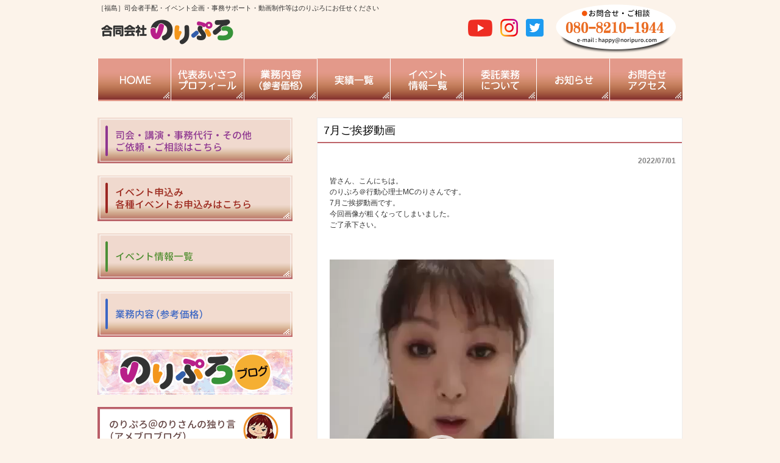

--- FILE ---
content_type: text/html; charset=UTF-8
request_url: https://noripuro.com/20220701-2/
body_size: 7772
content:
<!DOCTYPE html>
<html lang="ja">
<head>
<meta charset="UTF-8">
<meta name="viewport" content="width=device-width, user-scalable=yes, maximum-scale=1.0, minimum-scale=1.0">
<meta name="description" content="7月ご挨拶動画 - ［福島］司会者手配・イベント企画・事務サポート・動画制作等はのりぷろにお任せください">
<title>7月ご挨拶動画 | ［福島］司会者手配・イベント企画・事務サポート・動画制作等はのりぷろにお任せください</title>
<link rel="profile" href="https://gmpg.org/xfn/11">
<link rel="stylesheet" type="text/css" media="all" href="https://noripuro.com/wp-content/themes/responsive_159/style.css">
<link rel="pingback" href="https://noripuro.com/xmlrpc.php">
<!--[if lt IE 9]>
<script src="https://noripuro.com/wp-content/themes/responsive_159/js/html5.js"></script>
<script src="https://noripuro.com/wp-content/themes/responsive_159/js/css3-mediaqueries.js"></script>
<![endif]-->
<meta name='robots' content='max-image-preview:large' />
<link rel='dns-prefetch' href='//www.googletagmanager.com' />
<link rel='dns-prefetch' href='//s.w.org' />
<link rel='dns-prefetch' href='//pagead2.googlesyndication.com' />
<link rel="alternate" type="application/rss+xml" title="［福島］司会者手配・イベント企画・事務サポート・動画制作等はのりぷろにお任せください &raquo; 7月ご挨拶動画 のコメントのフィード" href="https://noripuro.com/20220701-2/feed/" />
		<script type="text/javascript">
			window._wpemojiSettings = {"baseUrl":"https:\/\/s.w.org\/images\/core\/emoji\/13.1.0\/72x72\/","ext":".png","svgUrl":"https:\/\/s.w.org\/images\/core\/emoji\/13.1.0\/svg\/","svgExt":".svg","source":{"concatemoji":"https:\/\/noripuro.com\/wp-includes\/js\/wp-emoji-release.min.js?ver=5.8.12"}};
			!function(e,a,t){var n,r,o,i=a.createElement("canvas"),p=i.getContext&&i.getContext("2d");function s(e,t){var a=String.fromCharCode;p.clearRect(0,0,i.width,i.height),p.fillText(a.apply(this,e),0,0);e=i.toDataURL();return p.clearRect(0,0,i.width,i.height),p.fillText(a.apply(this,t),0,0),e===i.toDataURL()}function c(e){var t=a.createElement("script");t.src=e,t.defer=t.type="text/javascript",a.getElementsByTagName("head")[0].appendChild(t)}for(o=Array("flag","emoji"),t.supports={everything:!0,everythingExceptFlag:!0},r=0;r<o.length;r++)t.supports[o[r]]=function(e){if(!p||!p.fillText)return!1;switch(p.textBaseline="top",p.font="600 32px Arial",e){case"flag":return s([127987,65039,8205,9895,65039],[127987,65039,8203,9895,65039])?!1:!s([55356,56826,55356,56819],[55356,56826,8203,55356,56819])&&!s([55356,57332,56128,56423,56128,56418,56128,56421,56128,56430,56128,56423,56128,56447],[55356,57332,8203,56128,56423,8203,56128,56418,8203,56128,56421,8203,56128,56430,8203,56128,56423,8203,56128,56447]);case"emoji":return!s([10084,65039,8205,55357,56613],[10084,65039,8203,55357,56613])}return!1}(o[r]),t.supports.everything=t.supports.everything&&t.supports[o[r]],"flag"!==o[r]&&(t.supports.everythingExceptFlag=t.supports.everythingExceptFlag&&t.supports[o[r]]);t.supports.everythingExceptFlag=t.supports.everythingExceptFlag&&!t.supports.flag,t.DOMReady=!1,t.readyCallback=function(){t.DOMReady=!0},t.supports.everything||(n=function(){t.readyCallback()},a.addEventListener?(a.addEventListener("DOMContentLoaded",n,!1),e.addEventListener("load",n,!1)):(e.attachEvent("onload",n),a.attachEvent("onreadystatechange",function(){"complete"===a.readyState&&t.readyCallback()})),(n=t.source||{}).concatemoji?c(n.concatemoji):n.wpemoji&&n.twemoji&&(c(n.twemoji),c(n.wpemoji)))}(window,document,window._wpemojiSettings);
		</script>
		<style type="text/css">
img.wp-smiley,
img.emoji {
	display: inline !important;
	border: none !important;
	box-shadow: none !important;
	height: 1em !important;
	width: 1em !important;
	margin: 0 .07em !important;
	vertical-align: -0.1em !important;
	background: none !important;
	padding: 0 !important;
}
</style>
	<link rel='stylesheet' id='wp-block-library-css'  href='https://noripuro.com/wp-includes/css/dist/block-library/style.min.css?ver=5.8.12' type='text/css' media='all' />
<link rel='stylesheet' id='contact-form-7-css'  href='https://noripuro.com/wp-content/plugins/contact-form-7/includes/css/styles.css?ver=5.1.9' type='text/css' media='all' />
<script>if (document.location.protocol != "https:") {document.location = document.URL.replace(/^http:/i, "https:");}</script><script type='text/javascript' src='https://noripuro.com/wp-includes/js/jquery/jquery.min.js?ver=3.6.0' id='jquery-core-js'></script>
<script type='text/javascript' src='https://noripuro.com/wp-includes/js/jquery/jquery-migrate.min.js?ver=3.3.2' id='jquery-migrate-js'></script>

<!-- Site Kit によって追加された Google タグ（gtag.js）スニペット -->
<!-- Google アナリティクス スニペット (Site Kit が追加) -->
<script type='text/javascript' src='https://www.googletagmanager.com/gtag/js?id=G-JW8PS6GFZD' id='google_gtagjs-js' async></script>
<script type='text/javascript' id='google_gtagjs-js-after'>
window.dataLayer = window.dataLayer || [];function gtag(){dataLayer.push(arguments);}
gtag("set","linker",{"domains":["noripuro.com"]});
gtag("js", new Date());
gtag("set", "developer_id.dZTNiMT", true);
gtag("config", "G-JW8PS6GFZD");
</script>
<link rel="https://api.w.org/" href="https://noripuro.com/wp-json/" /><link rel="alternate" type="application/json" href="https://noripuro.com/wp-json/wp/v2/posts/12965" /><link rel="EditURI" type="application/rsd+xml" title="RSD" href="https://noripuro.com/xmlrpc.php?rsd" />
<link rel="wlwmanifest" type="application/wlwmanifest+xml" href="https://noripuro.com/wp-includes/wlwmanifest.xml" /> 
<link rel="canonical" href="https://noripuro.com/20220701-2/" />
<link rel='shortlink' href='https://noripuro.com/?p=12965' />
<link rel="alternate" type="application/json+oembed" href="https://noripuro.com/wp-json/oembed/1.0/embed?url=https%3A%2F%2Fnoripuro.com%2F20220701-2%2F" />
<link rel="alternate" type="text/xml+oembed" href="https://noripuro.com/wp-json/oembed/1.0/embed?url=https%3A%2F%2Fnoripuro.com%2F20220701-2%2F&#038;format=xml" />
<meta name="generator" content="Site Kit by Google 1.171.0" />
<!-- Site Kit が追加した Google AdSense メタタグ -->
<meta name="google-adsense-platform-account" content="ca-host-pub-2644536267352236">
<meta name="google-adsense-platform-domain" content="sitekit.withgoogle.com">
<!-- Site Kit が追加した End Google AdSense メタタグ -->

<!-- Google AdSense スニペット (Site Kit が追加) -->
<script async="async" src="https://pagead2.googlesyndication.com/pagead/js/adsbygoogle.js?client=ca-pub-2675819971709374&amp;host=ca-host-pub-2644536267352236" crossorigin="anonymous" type="text/javascript"></script>

<!-- (ここまで) Google AdSense スニペット (Site Kit が追加) -->
<link rel="icon" href="https://noripuro.com/wp-content/uploads/2023/09/cropped-noripuro-f-32x32.jpg" sizes="32x32" />
<link rel="icon" href="https://noripuro.com/wp-content/uploads/2023/09/cropped-noripuro-f-192x192.jpg" sizes="192x192" />
<link rel="apple-touch-icon" href="https://noripuro.com/wp-content/uploads/2023/09/cropped-noripuro-f-180x180.jpg" />
<meta name="msapplication-TileImage" content="https://noripuro.com/wp-content/uploads/2023/09/cropped-noripuro-f-270x270.jpg" />
<script src="https://noripuro.com/wp-content/themes/responsive_159/js/jquery1.4.4.min.js"></script>
<script src="https://noripuro.com/wp-content/themes/responsive_159/js/script.js"></script>
</head>
<body data-rsssl=1>
<header id="header" role="banner">
	<div class="inner">		
    <h1>［福島］司会者手配・イベント企画・事務サポート・動画制作等はのりぷろにお任せください</h1>
  	<h2><a href="https://noripuro.com/" title="［福島］司会者手配・イベント企画・事務サポート・動画制作等はのりぷろにお任せください" rel="home"><img src="https://noripuro.com/wp-content/themes/responsive_159/images/logo.png" width="220" height="50"/></a></h2>
    <div class="contact">
    	<div class="sns-logo pcdisplay2">
<a href="https://www.youtube.com/channel/UC7n-PXnu4aNHARQN0qcr_gg" target="_blank" rel="noopener"><img src="https://noripuro.com/wp-content/themes/responsive_159/images/sns-youtube.png" width="40"></a>
<a href="https://www.instagram.com/noripuronorisan/" target="_blank" rel="noopener"><img src="https://noripuro.com/wp-content/themes/responsive_159/images/sns-instagram.png" width="29"></a>
<a href="https://twitter.com/noripuronorisan" target="_blank" rel="noopener"><img src="https://noripuro.com/wp-content/themes/responsive_159/images/sns-twitte.png" width="29"></a>
</div>
<p class="tel"><img src="https://noripuro.com/wp-content/themes/responsive_159/images/banners/header-tel.png" width="220" height="85"/></p>
<div align="center">
<div class="sns-logo mbdisplay2">
<a href="https://www.youtube.com/channel/UC7n-PXnu4aNHARQN0qcr_gg" target="_blank" rel="noopener"><img src="https://noripuro.com/wp-content/themes/responsive_159/images/sns-youtube.png" width="40"></a>
<a href="https://www.instagram.com/noripuronorisan/" target="_blank" rel="noopener"><img src="https://noripuro.com/wp-content/themes/responsive_159/images/sns-instagram.png" width="29"></a>
<a href="https://twitter.com/noripuronorisan" target="_blank" rel="noopener"><img src="https://noripuro.com/wp-content/themes/responsive_159/images/sns-twitte.png" width="29"></a>
</div>
</div>
</div>
	</div>
</header>
<div class="mbdisplay">
<nav id="mainNav">
	<div class="inner">
		<a class="menu" id="menu"><span>MENU</span></a>
		<div class="panel">   
    <ul><li id="menu-item-11267" class="menu-item menu-item-type-custom menu-item-object-custom menu-item-home"><a href="https://noripuro.com/"><strong>HOME</strong></a></li>
<li id="menu-item-11321" class="menu-item menu-item-type-post_type menu-item-object-page"><a href="https://noripuro.com/profile/"><strong>代表あいさつプロフィール</strong></a></li>
<li id="menu-item-11324" class="menu-item menu-item-type-post_type menu-item-object-page"><a href="https://noripuro.com/content/"><strong>業務内容(参考価格）</strong></a></li>
<li id="menu-item-11323" class="menu-item menu-item-type-post_type menu-item-object-page"><a href="https://noripuro.com/mc/"><strong>実績一覧</strong></a></li>
<li id="menu-item-11266" class="menu-item menu-item-type-taxonomy menu-item-object-category"><a href="https://noripuro.com/category/eventlist/"><strong>イベント一覧</strong></a></li>
<li id="menu-item-11322" class="menu-item menu-item-type-post_type menu-item-object-page"><a href="https://noripuro.com/itaku/"><strong>委託業務について</strong></a></li>
<li id="menu-item-11319" class="menu-item menu-item-type-taxonomy menu-item-object-category current-post-ancestor current-menu-parent current-post-parent"><a href="https://noripuro.com/category/info/"><strong>お知らせ</strong></a></li>
<li id="menu-item-11320" class="menu-item menu-item-type-post_type menu-item-object-page"><a href="https://noripuro.com/contact/"><strong>お問合せ　アクセス</strong></a></li>
<li id="menu-item-11325" class="menu-item menu-item-type-post_type menu-item-object-page"><a href="https://noripuro.com/consultation/"><strong>司会・講演・事務代行・その他ご依頼・ご相談はこちら</strong></a></li>
<li id="menu-item-11326" class="menu-item menu-item-type-post_type menu-item-object-page"><a href="https://noripuro.com/contact2/"><strong>イベントお申込み、各種イベントお申込みはこちら</strong></a></li>
<li id="menu-item-11264" class="menu-item menu-item-type-taxonomy menu-item-object-category current-post-ancestor current-menu-parent current-post-parent"><a href="https://noripuro.com/category/blog/"><strong>のりぷろブログ</strong></a></li>
<li id="menu-item-11265" class="menu-item menu-item-type-custom menu-item-object-custom"><a href="https://ameblo.jp/norivento2013/"><strong>のりぷろ@のりさんの独り言（アメブロブログ）</strong></a></li>
</ul>   
    </div>
	</div>
</nav>
</div>
<div class="pcdisplay">
<div align="center"> 
<ul id="topnav" class="nav">
    <li><a href="https://noripuro.com"><img class="menuimg" src="https://noripuro.com/wp-content/themes/responsive_159/images/menu-home.gif"></a></li>
    <li><a href="https://noripuro.com/profile/" id="about"><img class="menuimg" src="https://noripuro.com/wp-content/themes/responsive_159/images/menu-pro.gif"></a></li>
    <li><a href="https://noripuro.com/content/"><img class="menuimg" src="https://noripuro.com/wp-content/themes/responsive_159/images/menu-gyoumu.gif"></a></li>
    <li><a href="https://noripuro.com/mc/"><img class="menuimg" src="https://noripuro.com/wp-content/themes/responsive_159/images/menu-jisseki.gif"></li>
    <li><a href="https://noripuro.com/category/eventlist/"><img class="menuimg" src="https://noripuro.com/wp-content/themes/responsive_159/images/menu-ivento.gif"></a></li>
    <li><a href="https://noripuro.com/itaku/"><img class="menuimg" src="https://noripuro.com/wp-content/themes/responsive_159/images/menu-itaku.gif"></a></li>
    <li><a href="https://noripuro.com/category/info/"><img class="menuimg" src="https://noripuro.com/wp-content/themes/responsive_159/images/menu-osirase.gif"></a></li>
    <li><a href="https://noripuro.com/contact/"><img class="menuimg" src="https://noripuro.com/wp-content/themes/responsive_159/images/menu-akusesu.gif"></a></li>
  </ul>
  </div>
  </div>
<div id="wrapper">

<div id="content">
<section>
		<article id="post-12965" class="content">
	  <header>  	
      <h2 class="title"><span>7月ご挨拶動画</span></h2>     
    </header>
    <div class="post">
    <p class="dateLabel"><time datetime="2022-07-01">2022/07/01</time>
		<div>皆さん、こんにちは。<br />
のりぷろ＠行動心理士MCのりさんです。</div>
<div></div>
<div></div>
<div></div>
<p>7月ご挨拶動画です。<br />
今回画像が粗くなってしまいました。<br />
ご了承下さい。</p>
<p>&nbsp;</p>
<div style="width: 368px;" class="wp-video"><!--[if lt IE 9]><script>document.createElement('video');</script><![endif]-->
<video class="wp-video-shortcode" id="video-12965-1" width="368" height="656" preload="metadata" controls="controls"><source type="video/mp4" src="https://noripuro.com/wp-content/uploads/2022/07/video-1656635695.mp4?_=1" /><a href="https://noripuro.com/wp-content/uploads/2022/07/video-1656635695.mp4">https://noripuro.com/wp-content/uploads/2022/07/video-1656635695.mp4</a></video></div>
<p>&nbsp;</p>
<div>今月もどうぞ宜しくお願いいたします。</div>
<div></div>
<div></div>
<div></div>
<div>＃ 福島県　＃ 福島市　＃ 司会　＃ 動画制作　＃ セミナー講師<br />
＃ ワクワクする事　＃ 興味があること　＃ のりさんの知りたい事</div>
<div>お仕事のご依頼は下記にて、お待ちしております。</div>
<div>
<p>※実績等は、HPをご確認頂ければ幸いです。</p>
<p>◆　HP↓</p>
<p><a href="https://noripuro.com/">https://noripuro.com/</a></p>
<p>◆司会・講演・事務代行・その他ご依頼・ご相談↓</p>
<p><a href="https://noripuro.com/consultation/">https://noripuro.com/consultation/</a></p>
<p>&nbsp;</p>
</div>
<div>司会・ネットリテラシー・講演・イベント企画等の</div>
<div>ご依頼、お待ちしております。今後共どうぞよろしくお願いいたします。</div>
<div></div>
<p><img loading="lazy" class="alignnone size-medium wp-image-12836" src="https://noripuro.com/wp-content/uploads/2022/05/279518871_412409403695115_3251807790916507313_n-200x300.jpg" alt="" width="200" height="300" srcset="https://noripuro.com/wp-content/uploads/2022/05/279518871_412409403695115_3251807790916507313_n-200x300.jpg 200w, https://noripuro.com/wp-content/uploads/2022/05/279518871_412409403695115_3251807790916507313_n-683x1024.jpg 683w, https://noripuro.com/wp-content/uploads/2022/05/279518871_412409403695115_3251807790916507313_n-768x1152.jpg 768w, https://noripuro.com/wp-content/uploads/2022/05/279518871_412409403695115_3251807790916507313_n-1024x1536.jpg 1024w, https://noripuro.com/wp-content/uploads/2022/05/279518871_412409403695115_3251807790916507313_n-61x92.jpg 61w, https://noripuro.com/wp-content/uploads/2022/05/279518871_412409403695115_3251807790916507313_n.jpg 1342w" sizes="(max-width: 200px) 100vw, 200px" /></p>
    </div>
     
  </article>
	  <div class="pagenav">
			<span class="prev"><a href="https://noripuro.com/20220630/" rel="prev">&laquo; 前のページ</a></span>          
			<span class="next"><a href="https://noripuro.com/20220702-2/" rel="next">次のページ &raquo;</a></span>
	</div>
  </section>
<link rel='stylesheet' id='mediaelement-css'  href='https://noripuro.com/wp-includes/js/mediaelement/mediaelementplayer-legacy.min.css?ver=4.2.16' type='text/css' media='all' />
<link rel='stylesheet' id='wp-mediaelement-css'  href='https://noripuro.com/wp-includes/js/mediaelement/wp-mediaelement.min.css?ver=5.8.12' type='text/css' media='all' />
<script type='text/javascript' id='contact-form-7-js-extra'>
/* <![CDATA[ */
var wpcf7 = {"apiSettings":{"root":"https:\/\/noripuro.com\/wp-json\/contact-form-7\/v1","namespace":"contact-form-7\/v1"}};
/* ]]> */
</script>
<script type='text/javascript' src='https://noripuro.com/wp-content/plugins/contact-form-7/includes/js/scripts.js?ver=5.1.9' id='contact-form-7-js'></script>
<script type='text/javascript' src='https://noripuro.com/wp-includes/js/wp-embed.min.js?ver=5.8.12' id='wp-embed-js'></script>
<script type='text/javascript' id='mediaelement-core-js-before'>
var mejsL10n = {"language":"ja","strings":{"mejs.download-file":"\u30d5\u30a1\u30a4\u30eb\u3092\u30c0\u30a6\u30f3\u30ed\u30fc\u30c9","mejs.install-flash":"\u3054\u5229\u7528\u306e\u30d6\u30e9\u30a6\u30b6\u30fc\u306f Flash Player \u304c\u7121\u52b9\u306b\u306a\u3063\u3066\u3044\u308b\u304b\u3001\u30a4\u30f3\u30b9\u30c8\u30fc\u30eb\u3055\u308c\u3066\u3044\u307e\u305b\u3093\u3002Flash Player \u30d7\u30e9\u30b0\u30a4\u30f3\u3092\u6709\u52b9\u306b\u3059\u308b\u304b\u3001\u6700\u65b0\u30d0\u30fc\u30b8\u30e7\u30f3\u3092 https:\/\/get.adobe.com\/jp\/flashplayer\/ \u304b\u3089\u30a4\u30f3\u30b9\u30c8\u30fc\u30eb\u3057\u3066\u304f\u3060\u3055\u3044\u3002","mejs.fullscreen":"\u30d5\u30eb\u30b9\u30af\u30ea\u30fc\u30f3","mejs.play":"\u518d\u751f","mejs.pause":"\u505c\u6b62","mejs.time-slider":"\u30bf\u30a4\u30e0\u30b9\u30e9\u30a4\u30c0\u30fc","mejs.time-help-text":"1\u79d2\u9032\u3080\u306b\u306f\u5de6\u53f3\u77e2\u5370\u30ad\u30fc\u3092\u300110\u79d2\u9032\u3080\u306b\u306f\u4e0a\u4e0b\u77e2\u5370\u30ad\u30fc\u3092\u4f7f\u3063\u3066\u304f\u3060\u3055\u3044\u3002","mejs.live-broadcast":"\u751f\u653e\u9001","mejs.volume-help-text":"\u30dc\u30ea\u30e5\u30fc\u30e0\u8abf\u7bc0\u306b\u306f\u4e0a\u4e0b\u77e2\u5370\u30ad\u30fc\u3092\u4f7f\u3063\u3066\u304f\u3060\u3055\u3044\u3002","mejs.unmute":"\u30df\u30e5\u30fc\u30c8\u89e3\u9664","mejs.mute":"\u30df\u30e5\u30fc\u30c8","mejs.volume-slider":"\u30dc\u30ea\u30e5\u30fc\u30e0\u30b9\u30e9\u30a4\u30c0\u30fc","mejs.video-player":"\u52d5\u753b\u30d7\u30ec\u30fc\u30e4\u30fc","mejs.audio-player":"\u97f3\u58f0\u30d7\u30ec\u30fc\u30e4\u30fc","mejs.captions-subtitles":"\u30ad\u30e3\u30d7\u30b7\u30e7\u30f3\/\u5b57\u5e55","mejs.captions-chapters":"\u30c1\u30e3\u30d7\u30bf\u30fc","mejs.none":"\u306a\u3057","mejs.afrikaans":"\u30a2\u30d5\u30ea\u30ab\u30fc\u30f3\u30b9\u8a9e","mejs.albanian":"\u30a2\u30eb\u30d0\u30cb\u30a2\u8a9e","mejs.arabic":"\u30a2\u30e9\u30d3\u30a2\u8a9e","mejs.belarusian":"\u30d9\u30e9\u30eb\u30fc\u30b7\u8a9e","mejs.bulgarian":"\u30d6\u30eb\u30ac\u30ea\u30a2\u8a9e","mejs.catalan":"\u30ab\u30bf\u30ed\u30cb\u30a2\u8a9e","mejs.chinese":"\u4e2d\u56fd\u8a9e","mejs.chinese-simplified":"\u4e2d\u56fd\u8a9e (\u7c21\u4f53\u5b57)","mejs.chinese-traditional":"\u4e2d\u56fd\u8a9e (\u7e41\u4f53\u5b57)","mejs.croatian":"\u30af\u30ed\u30a2\u30c1\u30a2\u8a9e","mejs.czech":"\u30c1\u30a7\u30b3\u8a9e","mejs.danish":"\u30c7\u30f3\u30de\u30fc\u30af\u8a9e","mejs.dutch":"\u30aa\u30e9\u30f3\u30c0\u8a9e","mejs.english":"\u82f1\u8a9e","mejs.estonian":"\u30a8\u30b9\u30c8\u30cb\u30a2\u8a9e","mejs.filipino":"\u30d5\u30a3\u30ea\u30d4\u30f3\u8a9e","mejs.finnish":"\u30d5\u30a3\u30f3\u30e9\u30f3\u30c9\u8a9e","mejs.french":"\u30d5\u30e9\u30f3\u30b9\u8a9e","mejs.galician":"\u30ac\u30ea\u30b7\u30a2\u8a9e","mejs.german":"\u30c9\u30a4\u30c4\u8a9e","mejs.greek":"\u30ae\u30ea\u30b7\u30e3\u8a9e","mejs.haitian-creole":"\u30cf\u30a4\u30c1\u8a9e","mejs.hebrew":"\u30d8\u30d6\u30e9\u30a4\u8a9e","mejs.hindi":"\u30d2\u30f3\u30c7\u30a3\u30fc\u8a9e","mejs.hungarian":"\u30cf\u30f3\u30ac\u30ea\u30fc\u8a9e","mejs.icelandic":"\u30a2\u30a4\u30b9\u30e9\u30f3\u30c9\u8a9e","mejs.indonesian":"\u30a4\u30f3\u30c9\u30cd\u30b7\u30a2\u8a9e","mejs.irish":"\u30a2\u30a4\u30eb\u30e9\u30f3\u30c9\u8a9e","mejs.italian":"\u30a4\u30bf\u30ea\u30a2\u8a9e","mejs.japanese":"\u65e5\u672c\u8a9e","mejs.korean":"\u97d3\u56fd\u8a9e","mejs.latvian":"\u30e9\u30c8\u30d3\u30a2\u8a9e","mejs.lithuanian":"\u30ea\u30c8\u30a2\u30cb\u30a2\u8a9e","mejs.macedonian":"\u30de\u30b1\u30c9\u30cb\u30a2\u8a9e","mejs.malay":"\u30de\u30ec\u30fc\u8a9e","mejs.maltese":"\u30de\u30eb\u30bf\u8a9e","mejs.norwegian":"\u30ce\u30eb\u30a6\u30a7\u30fc\u8a9e","mejs.persian":"\u30da\u30eb\u30b7\u30a2\u8a9e","mejs.polish":"\u30dd\u30fc\u30e9\u30f3\u30c9\u8a9e","mejs.portuguese":"\u30dd\u30eb\u30c8\u30ac\u30eb\u8a9e","mejs.romanian":"\u30eb\u30fc\u30de\u30cb\u30a2\u8a9e","mejs.russian":"\u30ed\u30b7\u30a2\u8a9e","mejs.serbian":"\u30bb\u30eb\u30d3\u30a2\u8a9e","mejs.slovak":"\u30b9\u30ed\u30d0\u30ad\u30a2\u8a9e","mejs.slovenian":"\u30b9\u30ed\u30d9\u30cb\u30a2\u8a9e","mejs.spanish":"\u30b9\u30da\u30a4\u30f3\u8a9e","mejs.swahili":"\u30b9\u30ef\u30d2\u30ea\u8a9e","mejs.swedish":"\u30b9\u30a6\u30a7\u30fc\u30c7\u30f3\u8a9e","mejs.tagalog":"\u30bf\u30ac\u30ed\u30b0\u8a9e","mejs.thai":"\u30bf\u30a4\u8a9e","mejs.turkish":"\u30c8\u30eb\u30b3\u8a9e","mejs.ukrainian":"\u30a6\u30af\u30e9\u30a4\u30ca\u8a9e","mejs.vietnamese":"\u30d9\u30c8\u30ca\u30e0\u8a9e","mejs.welsh":"\u30a6\u30a7\u30fc\u30eb\u30ba\u8a9e","mejs.yiddish":"\u30a4\u30c7\u30a3\u30c3\u30b7\u30e5\u8a9e"}};
</script>
<script type='text/javascript' src='https://noripuro.com/wp-includes/js/mediaelement/mediaelement-and-player.min.js?ver=4.2.16' id='mediaelement-core-js'></script>
<script type='text/javascript' src='https://noripuro.com/wp-includes/js/mediaelement/mediaelement-migrate.min.js?ver=5.8.12' id='mediaelement-migrate-js'></script>
<script type='text/javascript' id='mediaelement-js-extra'>
/* <![CDATA[ */
var _wpmejsSettings = {"pluginPath":"\/wp-includes\/js\/mediaelement\/","classPrefix":"mejs-","stretching":"responsive"};
/* ]]> */
</script>
<script type='text/javascript' src='https://noripuro.com/wp-includes/js/mediaelement/wp-mediaelement.min.js?ver=5.8.12' id='wp-mediaelement-js'></script>
<script type='text/javascript' src='https://noripuro.com/wp-includes/js/mediaelement/renderers/vimeo.min.js?ver=4.2.16' id='mediaelement-vimeo-js'></script>
  
	</div><!-- / content -->
  <aside id="sidebar">
	<div class="pcdisplay">
	
   <p class="banner">
  	
  <a href="https://noripuro.com/consultation/"><img src="https://noripuro.com/wp-content/themes/responsive_159/images/banners/side_1.gif" width="320" height="75" alt="" /></a>
		</p>
  
  
  <p class="banner">
  	
  <a href="https://noripuro.com/contact2/"><img src="https://noripuro.com/wp-content/themes/responsive_159/images/banners/side_2.gif" width="320" height="75" alt="" /></a>
		</p>
  
  
  <p class="banner">
  	
  <a href="https://noripuro.com/category/eventlist/"><img src="https://noripuro.com/wp-content/themes/responsive_159/images/banners/side_3.gif" width="320" height="75" alt="" /></a>
		</p>
  
  
  <p class="banner">
  	
  <a href="https://noripuro.com/content/"><img src="https://noripuro.com/wp-content/themes/responsive_159/images/banners/side_4.gif" width="320" height="75" alt="" /></a>
		</p>
  
  
  <p class="banner">
  	
  <a href="https://noripuro.com/category/blog/"><img src="https://noripuro.com/wp-content/themes/responsive_159/images/banners/side_5.gif" width="320" height="75" alt="" /></a>
		</p>
  
  
  <p class="banner">
  	
  <a href="https://ameblo.jp/norivento2013/"rel="noopener" target="_blank"><img src="https://noripuro.com/wp-content/themes/responsive_159/images/banners/side_6.gif" width="320" height="75" alt="" /></a>
		</p>
  
  </div>
      <section class="widgetInfo">
  <div class="newsTitle">
		<h3 class="title"><span>お知らせ</span></h3>
    <p><a href="https://noripuro.com/category/info/">一覧</a>
  </div>
	<div class="post news">
	  		<p><a href="https://noripuro.com/20260125/" rel="bookmark" title="Permanent Link to まるまるHAPPY_vol12終了しました"><time datetime="2026-01-25">2026/1/25</time><span>まるまるHAPPY_vol12終了しました</span></a>
				<p><a href="https://noripuro.com/20260113/" rel="bookmark" title="Permanent Link to 【アクアシロップ】ホカホカかぼちゃまんじゅう"><time datetime="2026-01-13">2026/1/13</time><span>【アクアシロップ】ホカホカかぼちゃまんじゅう</span></a>
				<p><a href="https://noripuro.com/20260112/" rel="bookmark" title="Permanent Link to 【出演情報】YouTubeチャンネル島田慶資の良い経営者になろう"><time datetime="2026-01-12">2026/1/12</time><span>【出演情報】YouTubeチャンネル島田慶資の良い経営者になろう</span></a>
				<p><a href="https://noripuro.com/20260111-2/" rel="bookmark" title="Permanent Link to 仕事終わりの町中華"><time datetime="2026-01-11">2026/1/11</time><span>仕事終わりの町中華</span></a>
				<p><a href="https://noripuro.com/20260109/" rel="bookmark" title="Permanent Link to 【仕事実績2025】社員インタビュー"><time datetime="2026-01-09">2026/1/9</time><span>【仕事実績2025】社員インタビュー</span></a>
			</div>
  </section>
  	  
    
</aside>
</div>
<!-- / wrapper -->


<footer id="footer">
  <div class="inner">
	<ul><li id="menu-item-11267" class="menu-item menu-item-type-custom menu-item-object-custom menu-item-home menu-item-11267"><a href="https://noripuro.com/">HOME</a></li>
<li id="menu-item-11321" class="menu-item menu-item-type-post_type menu-item-object-page menu-item-11321"><a href="https://noripuro.com/profile/">代表あいさつプロフィール</a></li>
<li id="menu-item-11324" class="menu-item menu-item-type-post_type menu-item-object-page menu-item-11324"><a href="https://noripuro.com/content/">業務内容(参考価格）</a></li>
<li id="menu-item-11323" class="menu-item menu-item-type-post_type menu-item-object-page menu-item-11323"><a href="https://noripuro.com/mc/">実績一覧</a></li>
<li id="menu-item-11266" class="menu-item menu-item-type-taxonomy menu-item-object-category menu-item-11266"><a href="https://noripuro.com/category/eventlist/">イベント一覧</a></li>
<li id="menu-item-11322" class="menu-item menu-item-type-post_type menu-item-object-page menu-item-11322"><a href="https://noripuro.com/itaku/">委託業務について</a></li>
<li id="menu-item-11319" class="menu-item menu-item-type-taxonomy menu-item-object-category current-post-ancestor current-menu-parent current-post-parent menu-item-11319"><a href="https://noripuro.com/category/info/">お知らせ</a></li>
<li id="menu-item-11320" class="menu-item menu-item-type-post_type menu-item-object-page menu-item-11320"><a href="https://noripuro.com/contact/">お問合せ　アクセス</a></li>
<li id="menu-item-11325" class="menu-item menu-item-type-post_type menu-item-object-page menu-item-11325"><a href="https://noripuro.com/consultation/">司会・講演・事務代行・その他ご依頼・ご相談はこちら</a></li>
<li id="menu-item-11326" class="menu-item menu-item-type-post_type menu-item-object-page menu-item-11326"><a href="https://noripuro.com/contact2/">イベントお申込み、各種イベントお申込みはこちら</a></li>
<li id="menu-item-11264" class="menu-item menu-item-type-taxonomy menu-item-object-category current-post-ancestor current-menu-parent current-post-parent menu-item-11264"><a href="https://noripuro.com/category/blog/">のりぷろブログ</a></li>
<li id="menu-item-11265" class="menu-item menu-item-type-custom menu-item-object-custom menu-item-11265"><a href="https://ameblo.jp/norivento2013/">のりぷろ@のりさんの独り言（アメブロブログ）</a></li>
</ul>  </div>
</footer>
<!-- / footer -->

<p id="copyright">Copyright &copy; 2026 ［福島］司会者手配・イベント企画・事務サポート・動画制作等はのりぷろにお任せください All rights Reserved.

</body>
</html>

--- FILE ---
content_type: text/html; charset=utf-8
request_url: https://www.google.com/recaptcha/api2/aframe
body_size: 269
content:
<!DOCTYPE HTML><html><head><meta http-equiv="content-type" content="text/html; charset=UTF-8"></head><body><script nonce="0EWGVNK9I4hDkcSF0bvDJA">/** Anti-fraud and anti-abuse applications only. See google.com/recaptcha */ try{var clients={'sodar':'https://pagead2.googlesyndication.com/pagead/sodar?'};window.addEventListener("message",function(a){try{if(a.source===window.parent){var b=JSON.parse(a.data);var c=clients[b['id']];if(c){var d=document.createElement('img');d.src=c+b['params']+'&rc='+(localStorage.getItem("rc::a")?sessionStorage.getItem("rc::b"):"");window.document.body.appendChild(d);sessionStorage.setItem("rc::e",parseInt(sessionStorage.getItem("rc::e")||0)+1);localStorage.setItem("rc::h",'1769530698410');}}}catch(b){}});window.parent.postMessage("_grecaptcha_ready", "*");}catch(b){}</script></body></html>